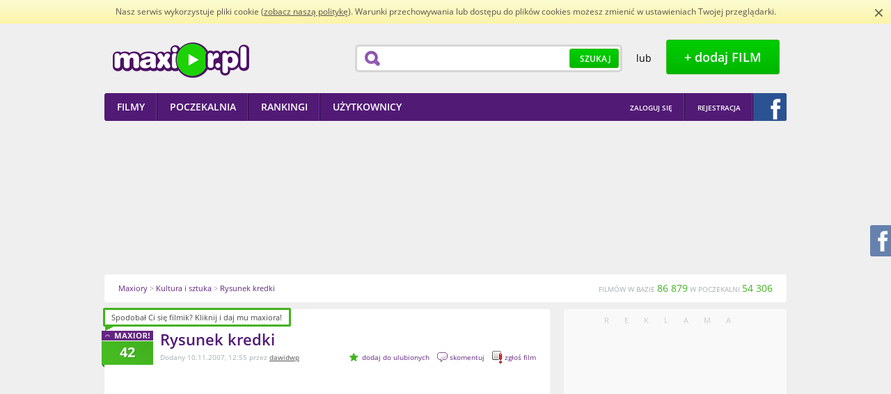

--- FILE ---
content_type: text/html; charset=utf-8
request_url: http://www.maxior.pl/film/78823/Rysunek_kredki
body_size: 69889
content:
<!DOCTYPE html PUBLIC "-//W3C//DTD XHTML+RDFa 1.0//EN"
    "http://www.w3.org/MarkUp/DTD/xhtml-rdfa-1.dtd">
<html xmlns="http://www.w3.org/1999/xhtml" xmlns:og="http://ogp.me/ns" xmlns:fb="http://ogp.me/ns/fb"  xmlns:website="http://ogp.me/ns/website" xmlns:video="http://ogp.me/ns/video" version="XHTML+RDFa 1.0" xml:lang="pl" itemscope itemtype="http://schema.org/Blog">
<head>
        <title>Rysunek kredki - Maxior.pl</title>
        <meta http-equiv="Content-Type" content="text/html; charset=UTF-8" />
        <meta name="description" content='Kultura i sztuka - Rysunek kredki. kolo rysuje kredke Maxior to zbiór najlepszych i najnowszych filmików w sieci dodawanych i ocenianych codziennie przez społeczność.' /> 
        <meta name="keywords" content='rysunek kredka talent, Kultura i sztuka, filmik, film, video, humor, rozrywka, extreme' /> 
            
                    <meta property="og:title" content="Rysunek kredki"/>
            <meta property="og:image" content="http://www.maxior.pl/image/poster?mid=78823"/>
            <meta property="og:image" content="http://www.maxior.pl/image/fb?id=78823"/>
            <meta property="og:description" content="kolo rysuje kredke"/> 
            <meta property="og:type" content="video.movie" />
            <meta property="og:url" content="http://www.maxior.pl/film/78823/Rysunek_kredki" />
                      <meta itemprop="name" content="Rysunek kredki" />
            <meta itemprop="description" content="kolo rysuje kredke" />
            <meta itemprop="image" content="http://www.maxior.pl/image/poster?mid=78823" />
                    
            <meta property="og:site_name" content="Maxior.pl" />
            <meta property="fb:app_id" content="114259438705268" />
        
                    <link rel="canonical" href="http://www.maxior.pl/film/78823/Rysunek_kredki" />
                
                
        <style type="text/css">
            @font-face {font-family: 'Open Sans';font-style: normal;font-weight: 700;src: local('Open Sans Bold'), local('OpenSans-Bold'), url('/media/css/woff/k3k702ZOKiLJc3WVjuplzBa1RVmPjeKy21_GQJaLlJI.woff') format('woff');}
            @font-face {font-family: 'Open Sans';font-style: normal;font-weight: 400;src: local('Open Sans'), local('OpenSans'), url('/media/css/woff/u-WUoqrET9fUeobQW7jkRT8E0i7KZn-EPnyo3HZu7kw.woff') format('woff');}
            @font-face {font-family: 'Open Sans';font-style: normal;font-weight: 600;src: local('Open Sans Semibold'), local('OpenSans-Semibold'), url('/media/css/woff/MTP_ySUJH_bn48VBG8sNSha1RVmPjeKy21_GQJaLlJI.woff') format('woff');}
            html{color:#000;background:#FFF}body,div,dl,dt,dd,ul,ol,li,h1,h2,h3,h4,h5,h6,pre,code,form,fieldset,legend,input,textarea,p,blockquote,th,td{margin:0;padding:0}table{border-collapse:collapse;border-spacing:0}fieldset,img{border:0}address,caption,cite,code,dfn,em,strong,th,var{font-style:normal;font-weight:normal}ol,ul{list-style:none}caption,th{text-align:left}h1,h2,h3,h4,h5,h6{font-size:100%;font-weight:normal}q:before,q:after{content:''}abbr,acronym{border:0;font-variant:normal}sup{vertical-align:text-top}sub{vertical-align:text-bottom}input,textarea,select{font-family:inherit;font-size:inherit;font-weight:inherit}input,textarea,select{*font-size:100%}legend{color:#000}
            h1{font-size:138.5%}h2{font-size:123.1%}h3{font-size:108%}h1,h2,h3{margin:1em 0}h1,h2,h3,h4,h5,h6,strong{font-weight:bold}abbr,acronym{border-bottom:1px dotted #000;cursor:help}em{font-style:italic}blockquote,ul,ol,dl{margin:1em}ol,ul,dl{margin-left:2em}ol{list-style:decimal outside}ul{list-style:disc outside}dl dd{margin-left:1em}th,td{border:1px solid #000;padding:.5em}th{font-weight:bold;text-align:center}caption{margin-bottom:.5em;text-align:center}p,fieldset,table,pre{margin-bottom:1em}input[type=text],input[type=password],textarea{width:12.25em;*width:11.9em}
            body{font:13px/1.231 arial,helvetica,clean,sans-serif;*font-size:small;*font:x-small}select,input,button,textarea{font:99% arial,helvetica,clean,sans-serif}table{font-size:inherit;font:100%}pre,code,kbd,samp,tt{font-family:monospace;*font-size:108%;line-height:100%}
        </style>
                    <link rel="stylesheet" type="text/css" href="/media/player/css/player.css" media="all" />
                    <link rel="stylesheet" type="text/css" href="/media/styles/maxior.css?v=1.4.7" media="all" />
                <link rel="shortcut icon" href="http://www.maxior.pl/favicon.ico" type="image/x-icon" />
        <link rel="icon" type="image/ico" href="/favicon.ico" />

        <!--[if IE 7]>
        <link rel="stylesheet" type="text/css" href="/media/css/ie7.css" />
        <![endif]-->
        
                    

                    <script type="text/javascript" src="/media/scripts/jquery/jquery.min.js"></script>
                    <script type="text/javascript" src="/media/scripts/jquery/glib.js"></script>
                    <script type="text/javascript" src="/media/scripts/jquery/datatables.min.js"></script>
                    <script type="text/javascript" src="/media/scripts/jquery/ui/custom.min.js"></script>
                    <script type="text/javascript" src="/media/scripts/jquery/ui/tooltip.js"></script>
                    <script type="text/javascript" src="/media/js/jquery-ui-1.8.16.effects.js"></script>
                    <script type="text/javascript" src="/media/js/jupload/jquery.imgareaselect.pack.js"></script>
                    <script type="text/javascript" src="/media/js/jupload/jquery.iframe-transport.js"></script>
                    <script type="text/javascript" src="/media/js/jupload/jquery.fileupload.js"></script>
                    <script type="text/javascript" src="/media/js/star-rating/jquery.MetaData.js"></script>
                    <script type="text/javascript" src="/media/js/fancybox/jquery.fancybox-1.3.4.js"></script>
                    <script type="text/javascript" src="/media/js/jquery.cookie.js"></script>
                    <script type="text/javascript" src="/media/js/jquery.qtip-1.0.1-rc3.min.js"></script>
                    <script type="text/javascript" src="/media/player/js/player.js"></script>
                    <script type="text/javascript" src="/media/scripts/maxior.js?v=1.6.6"></script>
        
        	
		
	
	
	


	
    </head>
    <body>
        <script type="text/javascript" src="/media/scripts/cookie-info.js"></script>
        <script type="text/javascript">ci.init('/polityka-cookies.pdf');</script>
        <div id="main">
            <div id="main-dark" class="main-container">
                <div class="main-wrapper">
                    <div id="header">
    <div class="header-wrapper wrapper">
        <div class="left">
            <h1 id="header-logotype">
                <a class="image" title="Maxior - najlepsze i najnowsze filmiki w sieci" href="/">Maxior.pl</a>
            </h1>
        </div>
        <div class="right">

            <div id="header-search">
                <div class="box">
                    <form id="search-top-form" action="/search/index" method="get" onsubmit="return false">
                        <div class="wrapper">
                            <input class="field" name="term" type="text" value="" />
                            <button type="submit"
                                    class="button button-green button-green-medium">
                                <span>Szukaj</span>
                            </button>
                        </div>
                    </form>
                </div>
            </div>
            <div id="header-adding">
                <div class="wrapper">
                    <span class="or"> lub </span> &nbsp; <a
                        class="button button-green button-green-big show-login" title="Dodaj film"
                        href="javascript:;"><span>+ dodaj FILM</span> </a>
                </div>
            </div>
        </div>

    </div>
</div>

<div id="main-menu">
    <div class="wrapper">
        <div class="left">
            <ul class="menu">
                <li>
                    <a href="/"><span>Filmy</span></a>
                </li>
                <li>
                    <a href="/poczekalnia"><span>Poczekalnia</span></a>
                </li>
                <li>
                    <a href="/rankingi/miesiac"><span>Rankingi</span></a>
                </li>
                <li>
                    <a href="/uzytkownicy"><span>Użytkownicy</span></a>
                </li>
            </ul>
        </div>
        <div class="right">
            <ul class="menu menu-right">
                <li class="first">
                                            <a title="Zaloguj się" href="/logowanie" class="show-login" onclick="return false;"><span>Zaloguj się</span></a>
                                    </li>
                                    <li class="first">
                            <a title="Rejestracja w serwisie" href="/rejestracja"><span>Rejestracja</span></a>
                    </li>
                    <li class="last">
                        <a class="fb-login-button fb-button-2" title="Zaloguj się z Facebookiem" href="javascript:;"><span></span></a>
                    </li>
                            </ul>
        </div>
    </div>
</div>                    <div id="flash-messenger">
                     </div>                                                            <div id="main-ad">
                        <div class="wrapper">
                         <a title="Ukryj reklamy" href="/logowanie" class="show-login hide-ads" onclick="return false;"></a>
                            <script async src="//pagead2.googlesyndication.com/pagead/js/adsbygoogle.js"></script>
<!-- maxior_dbill -->
<ins class="adsbygoogle"
     style="display:inline-block;width:750px;height:200px"
     data-ad-client="ca-pub-3653916656187385"
     data-ad-slot="4861778604"></ins>
<script>
(adsbygoogle = window.adsbygoogle || []).push({});
</script>

     
	  <div id="buster.16.20" 
	     data-target="main-ad"
	     data-src="http://armiamajeczki.pl/wp-content/uploads/2016/11/Armia-Majeczki-coverphoto.jpg" 
	     data-link="http://armiamajeczki.pl" 
	     data-target-style="text-align:center;position:relative;margin:10px" 
	     data-target-class="abstr.16.20"
	     data-view-limit="3"
	     ></div>
	<script type="text/javascript" src="http://www.maxior.pl/abuster/reklama.js"></script>
	<script type="text/javascript" src="http://www.maxior.pl/abuster/loader.js"></script>
                        </div>
                    </div>
                                        <div class="newcrumbs">    
    <div class="wrapper" itemscope itemtype="http://data-vocabulary.org/Breadcrumb">
        <p class="route">
                 <a itemprop="url" href="/" title="Maxiory"><span itemprop="title">Maxiory</span></a>&nbsp;&gt; <a itemprop="url" href="/kategoria/10/kultura-i-sztuka" title="Kultura i sztuka"><span itemprop="title">Kultura i sztuka</span></a>&nbsp;&gt; <a itemprop="url" href="/film/78823/Rysunek_kredki" title="Rysunek kredki"><span itemprop="title">Rysunek kredki</span></a>        </p>
        <p class="stats">
            FILMÓW W BAZIE <strong>86 879</strong> W POCZEKALNI <strong>54 306</strong>
        </p>
    </div>
</div>                    <div id="content">
                        <div id="video" class="content-page">
    <div class="wrapper">
        <div class="content-long">
            
            <div id="video-detailed">
    <div class="content-box content-box-long">
        <div class="box-top"></div>
        <div class="box-middle">
            <div class="box-wrapper">
                <div class="list video-list video-list-long">
                    <div id="video-78823" class="video video-detailed list-item {id: 78823, type: 'movie'}" itemscope itemtype="http://schema.org/VideoObject">
                        <div id="movie_id" style="display:none">78823</div>
                        <link itemprop="url" href="http://www.maxior.pl/film/78823/Rysunek_kredki">
                        <meta itemprop="name" content="Rysunek kredki" />
                        <meta itemprop="description" content="kolo rysuje kredke" />
                        <link itemprop="thumbnailUrl" href="http://www.maxior.pl/image/poster?mid=78823" />
                        <div class="outer" itemscope itemtype="http://data-vocabulary.org/Review-aggregate">
                            <a class="counter " title="Daj maxiora!" href="javascript:;" itemprop="rating" itemscope itemtype="http://data-vocabulary.org/Rating"> <span itemprop="votes">42</span>
                            </a>
                            <div class="inner wrapper">
                                <div class="detailed">
                                    <div class="content">
                                        <div class="header">
                                            <div class="name">
                                                <h3 >
                                                    Rysunek kredki                                                  </h3>
                                            </div>
                                            <div class="added">
                                                Dodany 10.11.2007, 12:55 przez <a href="/profil/808979/dawidwp" title="dawidwp">dawidwp</a>                                                <span class="actions">
                                                        <a  title="dodaj do ulubionych" href="javascript:;" class="add-fav-movie show-login">dodaj do ulubionych</a> 
                                                        <a  title="skomentuj" href="javascript:;" class="comment show-login">skomentuj</a> 
                                                        <a  title="zgłoś film" href="javascript:;" class="report show-login">zgłoś film</a> 
                                                    </span>
                                                </div>
                                            </div>
                                            <div class="preview">
											                                                    <iframe width="600" height="363" src="https://www.youtube.com/embed/-M78dBdqXdw?rel=0&amp;color=white&amp;autoplay=1&amp;iv_load_policy=3&amp;showinfo=0" frameborder="0" allow="accelerometer; autoplay; encrypted-media; gyroscope; picture-in-picture" allowfullscreen></iframe>
                                            </div>
                                            <div class="body">
                                                <p class="description">kolo rysuje kredke</p>
                                                                                                <div class="data wrapper">

                                                    <p class="stats tags">
                                                        Ranking:<span itemprop="average">5</span><span>|</span> Kategoria: <a href="/kategoria/10/kultura-i-sztuka" title="Zobacz filmy z kategorii Kultura i sztuka">Kultura i sztuka</a> <span>|</span> Komentarze: <a href="#komentarze" title="Zobacz komentarze do filmu Rysunek kredki">9</a> <span>|</span> Wyświetleń: <strong>61505</strong> <span>|</span> Tagi: <a class="show-tags" title="Pokaż tagi" href="javascript:;">(pokaż tagi)</a><span class="list"><a href="/tag/rysunek" title="Zobacz filmiki z tagiem rysunek">rysunek</a> <a href="/tag/kredka" title="Zobacz filmiki z tagiem kredka">kredka</a> <a href="/tag/talent" title="Zobacz filmiki z tagiem talent">talent</a></span>
                                                    </p>
                                                </div>
                                                <div class="social">
                                                    <div class="recommendation">
                                                        <div class="buttons"> 
                                                            <span class="label">Poleć filmik</span> 
                                                            <div class="g-plusone" style="width: 35px; height: 24px" data-annotation="none" data-href="http://www.maxior.pl/film/78823/Rysunek_kredki"></div>
                                                            <script type="text/javascript">
                                                              window.___gcfg = {lang: 'pl'};

                                                              (function() {
                                                                var po = document.createElement('script'); po.type = 'text/javascript'; po.async = true;
                                                                po.src = 'https://apis.google.com/js/plusone.js';
                                                                var s = document.getElementsByTagName('script')[0]; s.parentNode.insertBefore(po, s);
                                                              })();
                                                            </script>
                                                            <a class="icon gadu-gadu" href="gg:/set_status?description=http://www.maxior.pl/film/78823/Rysunek_kredki" rel="nofollow" title="Ustaw opis na Gadu Gadu">Ustaw opis na Gadu Gadu</a>
                                                            <a class="icon nk blank" href="http://nk.pl/sledzik?shout=http://www.maxior.pl/film/78823/Rysunek_kredki" rel="nofollow" title="Poleć filmik znajomym na Naszej Klasie">Poleć filmik znajomym na Naszej Klasie</a>
                                                                                                                        
                                                            <a class="icon fb_share" href="javascript:;" rel="http://www.maxior.pl/film/78823/Rysunek_kredki"></a>
                                                        </div> 

                                                    </div>
                                                    <div class="copylink">
                                                        <form action="javascript:void(0);" method="get">
                                                            <p>
                                                                <label class="label" for="video-78823-link">Link</label> <input id="video-78823-link" type="text" value="http://www.maxior.pl/film/78823/Rysunek_kredki" />
                                                          </p><div>
                                                                <span class="fb_like" rel="http://www.maxior.pl/film/78823/Rysunek_kredki"></span>
                                                            </div>
                                                        </form>
                                                    </div>
                                                </div>
                                            </div>
                                        </div>
                                    </div>
                                </div>
                            </div>
                        </div>
                    </div>
                </div>
            </div>
            <div class="box-bottom"></div>
        </div>
    </div>

    

                
            <div id="video-maxiored-users">
    <div class="content-box content-box-long">
        <div class="box-caption">
            <div class="wrapper">
                <h2>wymaxiorowany przez 38 użytkowników i 4 gości</h2>
            </div>
        </div>
        <div class="box-middle">
            <div class="box-wrapper">
                <div id="video-maxiored-user-list" class="list list-hover-violet user-list user-list-long">
                    <div id="user-list" class="wrapper {type: 'movie'}">
                            <div id="user-805438" class="user list-item">
        <div class="wrapper">
            <p class="avatar">
                <a href="/profil/805438/Marcinek1806" title="Marcinek1806"><img width="54" height="54" src="/media/images/other-profile/default-avatar.png" alt="" /></a>
                            </p>
            <p class="nick">
                <a href="/profil/805438/Marcinek1806" title="Marcinek1806">Marcinek1806</a>
            </p>
        </div>
    </div>
    <div id="user-760553" class="user list-item">
        <div class="wrapper">
            <p class="avatar">
                <a href="/profil/760553/markus1988" title="markus1988"><img width="54" height="54" src="/upload/avatars/76/5/53/avt-760553.jpg" alt="" /></a>
                            </p>
            <p class="nick">
                <a href="/profil/760553/markus1988" title="markus1988">markus1988</a>
            </p>
        </div>
    </div>
    <div id="user-813413" class="user list-item">
        <div class="wrapper">
            <p class="avatar">
                <a href="/profil/813413/Charlie86" title="Charlie86"><img width="54" height="54" src="/upload/avatars/81/34/13/avt-813413.jpg" alt="" /></a>
                            </p>
            <p class="nick">
                <a href="/profil/813413/Charlie86" title="Charlie86">Charlie86</a>
            </p>
        </div>
    </div>
    <div id="user-531728" class="user list-item">
        <div class="wrapper">
            <p class="avatar">
                <a href="/profil/531728/1234567890pl" title="1234567890pl"><img width="54" height="54" src="/upload/avatars/53/17/28/avt-531728.jpg" alt="" /></a>
                            </p>
            <p class="nick">
                <a href="/profil/531728/1234567890pl" title="1234567890pl">1234567890pl</a>
            </p>
        </div>
    </div>
    <div id="user-840063" class="user list-item">
        <div class="wrapper">
            <p class="avatar">
                <a href="/profil/840063/khioko" title="khioko"><img width="54" height="54" src="/media/images/other-profile/default-avatar.png" alt="" /></a>
                            </p>
            <p class="nick">
                <a href="/profil/840063/khioko" title="khioko">khioko</a>
            </p>
        </div>
    </div>
    <div id="user-857184" class="user list-item">
        <div class="wrapper">
            <p class="avatar">
                <a href="/profil/857184/hanczyc" title="hanczyc"><img width="54" height="54" src="/media/images/other-profile/default-avatar.png" alt="" /></a>
                            </p>
            <p class="nick">
                <a href="/profil/857184/hanczyc" title="hanczyc">hanczyc</a>
            </p>
        </div>
    </div>
    <div id="user-212837" class="user list-item">
        <div class="wrapper">
            <p class="avatar">
                <a href="/profil/212837/tomeksww" title="tomeksww"><img width="54" height="54" src="/upload/avatars/21/28/37/avt-212837.jpg" alt="" /></a>
                            </p>
            <p class="nick">
                <a href="/profil/212837/tomeksww" title="tomeksww">tomeksww</a>
            </p>
        </div>
    </div>
    <div id="user-669533" class="user list-item">
        <div class="wrapper">
            <p class="avatar">
                <a href="/profil/669533/kitadore" title="kitadore"><img width="54" height="54" src="/media/images/other-profile/default-avatar.png" alt="" /></a>
                            </p>
            <p class="nick">
                <a href="/profil/669533/kitadore" title="kitadore">kitadore</a>
            </p>
        </div>
    </div>
    <div id="user-699630" class="user list-item">
        <div class="wrapper">
            <p class="avatar">
                <a href="/profil/699630/walcik" title="walcik"><img width="54" height="54" src="/media/images/other-profile/default-avatar.png" alt="" /></a>
                            </p>
            <p class="nick">
                <a href="/profil/699630/walcik" title="walcik">walcik</a>
            </p>
        </div>
    </div>
    <div id="user-825056" class="user list-item">
        <div class="wrapper">
            <p class="avatar">
                <a href="/profil/825056/kedaa" title="kedaa"><img width="54" height="54" src="/upload/avatars/82/50/56/avt-825056.jpg" alt="" /></a>
                            </p>
            <p class="nick">
                <a href="/profil/825056/kedaa" title="kedaa">kedaa</a>
            </p>
        </div>
    </div>
    <div id="user-661353" class="user list-item">
        <div class="wrapper">
            <p class="avatar">
                <a href="/profil/661353/Diabel_89" title="Diabel_89"><img width="54" height="54" src="/upload/avatars/66/13/53/avt-661353.jpg" alt="" /></a>
                            </p>
            <p class="nick">
                <a href="/profil/661353/Diabel_89" title="Diabel_89">Diabel_89</a>
            </p>
        </div>
    </div>
    <div id="user-49583" class="user list-item">
        <div class="wrapper">
            <p class="avatar">
                <a href="/profil/49583/Herbi" title="Herbi"><img width="54" height="54" src="/media/images/other-profile/default-avatar.png" alt="" /></a>
                            </p>
            <p class="nick">
                <a href="/profil/49583/Herbi" title="Herbi">Herbi</a>
            </p>
        </div>
    </div>
    <div id="user-823622" class="user list-item">
        <div class="wrapper">
            <p class="avatar">
                <a href="/profil/823622/Konrad323" title="Konrad323"><img width="54" height="54" src="/upload/avatars/82/36/22/avt-823622.jpg" alt="" /></a>
                            </p>
            <p class="nick">
                <a href="/profil/823622/Konrad323" title="Konrad323">Konrad323</a>
            </p>
        </div>
    </div>
    <div id="user-781776" class="user list-item">
        <div class="wrapper">
            <p class="avatar">
                <a href="/profil/781776/dwazlote" title="dwazlote"><img width="54" height="54" src="/upload/avatars/78/17/76/avt-781776.jpg" alt="" /></a>
                            </p>
            <p class="nick">
                <a href="/profil/781776/dwazlote" title="dwazlote">dwazlote</a>
            </p>
        </div>
    </div>
    <div id="user-353437" class="user list-item">
        <div class="wrapper">
            <p class="avatar">
                <a href="/profil/353437/szopq" title="szopq"><img width="54" height="54" src="/upload/avatars/35/34/37/avt-353437.jpg" alt="" /></a>
                            </p>
            <p class="nick">
                <a href="/profil/353437/szopq" title="szopq">szopq</a>
            </p>
        </div>
    </div>
    <div id="user-816264" class="user list-item">
        <div class="wrapper">
            <p class="avatar">
                <a href="/profil/816264/xPieciax" title="xPieciax"><img width="54" height="54" src="/upload/avatars/81/62/64/avt-816264.jpg" alt="" /></a>
                            </p>
            <p class="nick">
                <a href="/profil/816264/xPieciax" title="xPieciax">xPieciax</a>
            </p>
        </div>
    </div>
    <div id="user-793538" class="user list-item">
        <div class="wrapper">
            <p class="avatar">
                <a href="/profil/793538/29konrad92" title="29konrad92"><img width="54" height="54" src="/upload/avatars/79/35/38/avt-793538.jpg" alt="" /></a>
                            </p>
            <p class="nick">
                <a href="/profil/793538/29konrad92" title="29konrad92">29konrad92</a>
            </p>
        </div>
    </div>
    <div id="user-813237" class="user list-item">
        <div class="wrapper">
            <p class="avatar">
                <a href="/profil/813237/vegeta14kamil" title="vegeta14kamil"><img width="54" height="54" src="/upload/avatars/81/32/37/avt-813237.jpg" alt="" /></a>
                            </p>
            <p class="nick">
                <a href="/profil/813237/vegeta14kamil" title="vegeta14kamil">vegeta14kamil</a>
            </p>
        </div>
    </div>
    <div id="user-815290" class="user list-item">
        <div class="wrapper">
            <p class="avatar">
                <a href="/profil/815290/DYDZIU" title="DYDZIU"><img width="54" height="54" src="/upload/avatars/81/52/90/avt-815290.jpg" alt="" /></a>
                            </p>
            <p class="nick">
                <a href="/profil/815290/DYDZIU" title="DYDZIU">DYDZIU</a>
            </p>
        </div>
    </div>
    <div id="user-825542" class="user list-item">
        <div class="wrapper">
            <p class="avatar">
                <a href="/profil/825542/welty" title="welty"><img width="54" height="54" src="/upload/avatars/82/55/42/avt-825542.jpg" alt="" /></a>
                            </p>
            <p class="nick">
                <a href="/profil/825542/welty" title="welty">welty</a>
            </p>
        </div>
    </div>
    <div id="user-161347" class="user list-item">
        <div class="wrapper">
            <p class="avatar">
                <a href="/profil/161347/l1e2s3i4o5" title="l1e2s3i4o5"><img width="54" height="54" src="/upload/avatars/16/13/47/avt-161347.jpg" alt="" /></a>
                            </p>
            <p class="nick">
                <a href="/profil/161347/l1e2s3i4o5" title="l1e2s3i4o5">l1e2s3i4o5</a>
            </p>
        </div>
    </div>
                        
                    </div>
                </div>
                                <div class="list-actions user-actions">
                    <p class="wrapper">
                        <a class="more-users" href="javascript:;">pokaż więcej</a>
                    </p>
                </div>
                            </div>
        </div>
        <div class="box-bottom"></div>
    </div>
</div>            
            <div id="video-comments">
    <div class="content-box content-box-long">
        <div class="box-caption">
            <div class="wrapper">
                <h2><a name="komentarze">Komentarze</a> <span class="small">(9)</span></h2>
            </div>
        </div>
        <div class="box-middle">
            <div class="box-wrapper">
                <div class="content-padded">
                    <fb:comments href="http://www.maxior.pl/film/78823/Rysunek_kredki" num_posts="5" width="600"></fb:comments>
                    <div class="comment-list">
                                                <div id="comment-1285364" class="comment comment-noreply {id: 1285364}">
        <div class="wrapper">
            <p class="avatar">
                <a href="/profil/887110/dominik_xD" title="dominik_xD"><img width="54" height="54" src="/upload/avatars/88/71/10/avt-887110.jpg" alt="" /></a>            </p>
            <div class="body">
                <p class="header">
<span class="actions "> <span class="rate rate-positive ">0</span> <a title="Zgadzam się z tą opinią" class="show-login plus" href="javascript:;">+</a> <a class="show-login minus" title="Nie zgadzam się z tą opinią" href="javascript:;">-</a> <a title="Zgłoś komentarz" class="report show-login" href="javascript:;">!</a> </span>                    <a class="author" href="/profil/887110/dominik_xD" title="dominik_xD">dominik_xD</a> 18.08.2009, godz. 18.17 <a class="show-login" href="javascript:;">odpowiedz</a>                 </p>
                <p class="text">
                                                            super :D dodam do ulu xD
                </p>
                                                            </div>
        </div>
    </div>
                                        <div id="comment-1180563" class="comment comment-noreply {id: 1180563}">
        <div class="wrapper">
            <p class="avatar">
                <a href="/profil/853334/karolina002" title="karolina002"><img width="54" height="54" src="/upload/avatars/85/33/34/avt-853334.jpg" alt="" /></a>            </p>
            <div class="body">
                <p class="header">
<span class="actions "> <span class="rate rate-positive ">0</span> <a title="Zgadzam się z tą opinią" class="show-login plus" href="javascript:;">+</a> <a class="show-login minus" title="Nie zgadzam się z tą opinią" href="javascript:;">-</a> <a title="Zgłoś komentarz" class="report show-login" href="javascript:;">!</a> </span>                    <a class="author" href="/profil/853334/karolina002" title="karolina002">karolina002</a> 21.09.2008, godz. 13.53 <a class="show-login" href="javascript:;">odpowiedz</a>                 </p>
                <p class="text">
                                                            ... to jest talent!?! ludzie!!! buuuuuuuuu!!! &lt;2&gt; (na zachente) &quot;disney gora! lalala...&quot; (ale gosc moze sie zajmowac komiksami.... &lt;haha&gt;) nie dawajcie takich filmikow i ze &quot;super talent!&quot; chala!!!! buuuuuuuuuuuu... &lt;2&gt;
                </p>
                                                            </div>
        </div>
    </div>
                                        <div id="comment-1102091" class="comment comment-noreply {id: 1102091}">
        <div class="wrapper">
            <p class="avatar">
                <a href="/profil/840063/khioko" title="khioko"><img width="54" height="54" src="/media/images/other-profile/default-avatar.png" alt="" /></a>            </p>
            <div class="body">
                <p class="header">
<span class="actions "> <span class="rate rate-positive ">0</span> <a title="Zgadzam się z tą opinią" class="show-login plus" href="javascript:;">+</a> <a class="show-login minus" title="Nie zgadzam się z tą opinią" href="javascript:;">-</a> <a title="Zgłoś komentarz" class="report show-login" href="javascript:;">!</a> </span>                    <a class="author" href="/profil/840063/khioko" title="khioko">khioko</a> 21.04.2008, godz. 19.54 <a class="show-login" href="javascript:;">odpowiedz</a>                 </p>
                <p class="text">
                                                            moze byc. Zadna rewelacja
                </p>
                                                            </div>
        </div>
    </div>
                                        <div id="comment-1100501" class="comment comment-noreply {id: 1100501}">
        <div class="wrapper">
            <p class="avatar">
                <a href="/profil/841953/LordiMen" title="LordiMen"><img width="54" height="54" src="/media/images/other-profile/default-avatar.png" alt="" /></a>            </p>
            <div class="body">
                <p class="header">
<span class="actions "> <span class="rate rate-positive ">0</span> <a title="Zgadzam się z tą opinią" class="show-login plus" href="javascript:;">+</a> <a class="show-login minus" title="Nie zgadzam się z tą opinią" href="javascript:;">-</a> <a title="Zgłoś komentarz" class="report show-login" href="javascript:;">!</a> </span>                    <a class="author" href="/profil/841953/LordiMen" title="LordiMen">LordiMen</a> 19.04.2008, godz. 12.37 <a class="show-login" href="javascript:;">odpowiedz</a>                 </p>
                <p class="text">
                                                            jak Worms ;P &gt;5&lt; fajny uśmiech i raczki
                </p>
                                                            </div>
        </div>
    </div>
                                        <div id="comment-1099293" class="comment comment-noreply {id: 1099293}">
        <div class="wrapper">
            <p class="avatar">
                <a href="/profil/736740/matejozii" title="matejozii"><img width="54" height="54" src="/media/images/other-profile/default-avatar.png" alt="" /></a>            </p>
            <div class="body">
                <p class="header">
<span class="actions "> <span class="rate rate-positive ">0</span> <a title="Zgadzam się z tą opinią" class="show-login plus" href="javascript:;">+</a> <a class="show-login minus" title="Nie zgadzam się z tą opinią" href="javascript:;">-</a> <a title="Zgłoś komentarz" class="report show-login" href="javascript:;">!</a> </span>                    <a class="author" href="/profil/736740/matejozii" title="matejozii">matejozii</a> 17.04.2008, godz. 16.23 <a class="show-login" href="javascript:;">odpowiedz</a>                 </p>
                <p class="text">
                                                            respect dla goscia &lt;&lt;&lt;5&gt;&gt;&gt;
                </p>
                                                            </div>
        </div>
    </div>
                                        <div id="comment-1013082" class="comment comment-noreply {id: 1013082}">
        <div class="wrapper">
            <p class="avatar">
                <a href="/profil/825542/welty" title="welty"><img width="54" height="54" src="/upload/avatars/82/55/42/avt-825542.jpg" alt="" /></a>            </p>
            <div class="body">
                <p class="header">
<span class="actions "> <span class="rate rate-positive ">0</span> <a title="Zgadzam się z tą opinią" class="show-login plus" href="javascript:;">+</a> <a class="show-login minus" title="Nie zgadzam się z tą opinią" href="javascript:;">-</a> <a title="Zgłoś komentarz" class="report show-login" href="javascript:;">!</a> </span>                    <a class="author" href="/profil/825542/welty" title="welty">welty</a> 20.11.2007, godz. 22.18 <a class="show-login" href="javascript:;">odpowiedz</a>                 </p>
                <p class="text">
                                                            dla mnie bomba xDD
                </p>
                                                            </div>
        </div>
    </div>
                                        <div id="comment-1008891" class="comment comment-noreply {id: 1008891}">
        <div class="wrapper">
            <p class="avatar">
                <a href="/profil/793538/29konrad92" title="29konrad92"><img width="54" height="54" src="/upload/avatars/79/35/38/avt-793538.jpg" alt="" /></a>            </p>
            <div class="body">
                <p class="header">
<span class="actions "> <span class="rate rate-positive ">0</span> <a title="Zgadzam się z tą opinią" class="show-login plus" href="javascript:;">+</a> <a class="show-login minus" title="Nie zgadzam się z tą opinią" href="javascript:;">-</a> <a title="Zgłoś komentarz" class="report show-login" href="javascript:;">!</a> </span>                    <a class="author" href="/profil/793538/29konrad92" title="29konrad92">29konrad92</a> 14.11.2007, godz. 21.47 <a class="show-login" href="javascript:;">odpowiedz</a>                 </p>
                <p class="text">
                                                            Ma gość talent 5
                </p>
                                                            </div>
        </div>
    </div>
                                        <div id="comment-1005567" class="comment comment-noreply {id: 1005567}">
        <div class="wrapper">
            <p class="avatar">
                <a href="/profil/49583/Herbi" title="Herbi"><img width="54" height="54" src="/media/images/other-profile/default-avatar.png" alt="" /></a>            </p>
            <div class="body">
                <p class="header">
<span class="actions "> <span class="rate rate-positive ">0</span> <a title="Zgadzam się z tą opinią" class="show-login plus" href="javascript:;">+</a> <a class="show-login minus" title="Nie zgadzam się z tą opinią" href="javascript:;">-</a> <a title="Zgłoś komentarz" class="report show-login" href="javascript:;">!</a> </span>                    <a class="author" href="/profil/49583/Herbi" title="Herbi">Herbi</a> 10.11.2007, godz. 13.58 <a class="show-login" href="javascript:;">odpowiedz</a>                 </p>
                <p class="text">
                                                            wypas.. muzyka tez spoko :)
                </p>
                                                            </div>
        </div>
    </div>
                                        <div id="comment-1005559" class="comment comment-noreply {id: 1005559}">
        <div class="wrapper">
            <p class="avatar">
                <a href="/profil/661353/Diabel_89" title="Diabel_89"><img width="54" height="54" src="/upload/avatars/66/13/53/avt-661353.jpg" alt="" /></a>            </p>
            <div class="body">
                <p class="header">
<span class="actions "> <span class="rate rate-positive ">0</span> <a title="Zgadzam się z tą opinią" class="show-login plus" href="javascript:;">+</a> <a class="show-login minus" title="Nie zgadzam się z tą opinią" href="javascript:;">-</a> <a title="Zgłoś komentarz" class="report show-login" href="javascript:;">!</a> </span>                    <a class="author" href="/profil/661353/Diabel_89" title="Diabel_89">Diabel_89</a> 10.11.2007, godz. 13.53 <a class="show-login" href="javascript:;">odpowiedz</a>                 </p>
                <p class="text">
                                                            Zajebisty koles, ma talent
                </p>
                                                            </div>
        </div>
    </div>
                
                    </div>
                                                        </div>
            </div>
        </div>
        <div class="box-bottom"></div>
    </div>
</div>        </div>
        <div class="content-short">
                <div class="content-ad">
        <div class="content-box content-box-short content-box-short-half-tsp">
            <div class="box-top"></div>
            <div class="box-middle">
                <div class="banner">
                    <p class="caption">Reklama</p>
                    <script async src="//pagead2.googlesyndication.com/pagead/js/adsbygoogle.js"></script>
<!-- maxior_rectangle_PS -->
<ins class="adsbygoogle"
     style="display:inline-block;width:300px;height:250px"
     data-ad-client="ca-pub-3653916656187385"
     data-ad-slot="3945278603"></ins>
<script>
(adsbygoogle = window.adsbygoogle || []).push({});
</script>
                </div>
            </div>
            <div class="box-bottom"></div>
        </div>
    </div>
                <div id="latest-videos">
        <div class="content-box content-box-short content-box-short-half-tsp">
            <div class="box-caption">
                <div class="wrapper">
                    <h3>Podobne Maxiory</h3>
                </div>
            </div>
            <div class="box-middle">
                <div class="box-wrapper">
                    <div class="list list-hover-white video-list video-list-short" id="latest-video-list">
                            <div class="video list-item" id="video-177124s">
        <div class="outer">
            <a href="/film/177124/mistrzowski-rysunek-snickersa-krok-po-kroku" class="counter">
                <span>73</span>
            </a>
            <div class="wrapper">
                <p title="Miniatura filmu" class="thumb">
                    <a href="/film/177124/mistrzowski-rysunek-snickersa-krok-po-kroku" title="Obejrzyj filmik Mistrzowski rysunek Snickersa krok po kroku"><span class="middle"><img width="74" alt="miniatura" src="http://i.ytimg.com/vi/1mA5Htv3x9o/default.jpg" /></span></a>
                </p>
                <div class="content">
                    <div class="name">
                        <h3><a  href="/film/177124/mistrzowski-rysunek-snickersa-krok-po-kroku" title="Mistrzowski rysunek Snickersa krok po kroku">Mistrzowski rysunek Snickersa krok po kroku</a></h3>
                    </div>
                    <p class="description">
                        
                    </p>
                </div>
            </div>
        </div>
    </div>
    <div class="video list-item" id="video-91651s">
        <div class="outer">
            <a href="/film/91651/Rysunek_zrobiony_sprayem" class="counter">
                <span>59</span>
            </a>
            <div class="wrapper">
                <p title="Miniatura filmu" class="thumb">
                    <a href="/film/91651/Rysunek_zrobiony_sprayem" title="Obejrzyj filmik Rysunek zrobiony sprayem"><span class="middle"><img width="74" alt="miniatura" src="http://cdn.metacafe.com/contents/videos_screenshots/236000/236643/preview.jpg" /></span></a>
                </p>
                <div class="content">
                    <div class="name">
                        <h3><a  href="/film/91651/Rysunek_zrobiony_sprayem" title="Rysunek zrobiony sprayem">Rysunek zrobiony sprayem</a></h3>
                    </div>
                    <p class="description">
                        Przepiękny rysunek rzeki z zachodzącym słońc...
                    </p>
                </div>
            </div>
        </div>
    </div>
    <div class="video list-item" id="video-90869s">
        <div class="outer">
            <a href="/film/90869/Niesamowity_rysunek_zegarka" class="counter">
                <span>203</span>
            </a>
            <div class="wrapper">
                <p title="Miniatura filmu" class="thumb">
                    <a href="/film/90869/Niesamowity_rysunek_zegarka" title="Obejrzyj filmik Niesamowity rysunek zegarka"><span class="middle"><img width="74" alt="miniatura" src="http://cdn.metacafe.com/contents/videos_screenshots/890000/890954/preview.jpg" /></span></a>
                </p>
                <div class="content">
                    <div class="name">
                        <h3><a  href="/film/90869/Niesamowity_rysunek_zegarka" title="Niesamowity rysunek zegarka">Niesamowity rysunek zegarka</a></h3>
                    </div>
                    <p class="description">
                        Niesamowity rysunek zegarka. Ktoś tak potraf...
                    </p>
                </div>
            </div>
        </div>
    </div>
    <div class="video list-item" id="video-159377s">
        <div class="outer">
            <a href="/film/159377/Niesamowity_rysunek_palcami" class="counter">
                <span>15</span>
            </a>
            <div class="wrapper">
                <p title="Miniatura filmu" class="thumb">
                    <a href="/film/159377/Niesamowity_rysunek_palcami" title="Obejrzyj filmik Niesamowity rysunek palcami"><span class="middle"><img width="74" alt="miniatura" src="http://edge.liveleak.com/80281E/u/u/thumbs/2012/Jan/9/1d0d65d7a178_thumb_1.jpg" /></span></a>
                </p>
                <div class="content">
                    <div class="name">
                        <h3><a  href="/film/159377/Niesamowity_rysunek_palcami" title="Niesamowity rysunek palcami">Niesamowity rysunek palcami</a></h3>
                    </div>
                    <p class="description">
                        
                    </p>
                </div>
            </div>
        </div>
    </div>
    <div class="video list-item" id="video-125561s">
        <div class="outer">
            <a href="/film/125561/Rysunek_sprayem_w_1_minute" class="counter">
                <span>46</span>
            </a>
            <div class="wrapper">
                <p title="Miniatura filmu" class="thumb">
                    <a href="/film/125561/Rysunek_sprayem_w_1_minute" title="Obejrzyj filmik Rysunek sprayem w 1 minutę"><span class="middle"><img width="74" alt="miniatura" src="http://cdn.metacafe.com/contents/videos_screenshots/2691000/2691446/preview.jpg" /></span></a>
                </p>
                <div class="content">
                    <div class="name">
                        <h3><a  href="/film/125561/Rysunek_sprayem_w_1_minute" title="Rysunek sprayem w 1 minutę">Rysunek sprayem w 1 minutę</a></h3>
                    </div>
                    <p class="description">
                        
                    </p>
                </div>
            </div>
        </div>
    </div>
    <div class="video list-item" id="video-109461s">
        <div class="outer">
            <a href="/film/109461/Piekny_rysunek_sprayem" class="counter">
                <span>73</span>
            </a>
            <div class="wrapper">
                <p title="Miniatura filmu" class="thumb">
                    <a href="/film/109461/Piekny_rysunek_sprayem" title="Obejrzyj filmik Piękny rysunek sprayem"><span class="middle"><img width="74" alt="miniatura" src="http://i.ytimg.com/vi/hcU0CvQL3QY/default.jpg" /></span></a>
                </p>
                <div class="content">
                    <div class="name">
                        <h3><a  href="/film/109461/Piekny_rysunek_sprayem" title="Piękny rysunek sprayem">Piękny rysunek sprayem</a></h3>
                    </div>
                    <p class="description">
                        Popatrzcie jaką uwagę koleś poświęca szczegó...
                    </p>
                </div>
            </div>
        </div>
    </div>
    <div class="video list-item" id="video-109959s">
        <div class="outer">
            <a href="/film/109959/Niesamowity_rysunek_zarowki" class="counter">
                <span>123</span>
            </a>
            <div class="wrapper">
                <p title="Miniatura filmu" class="thumb">
                    <a href="/film/109959/Niesamowity_rysunek_zarowki" title="Obejrzyj filmik Niesamowity rysunek żarówki"><span class="middle"><img width="74" alt="miniatura" src="http://cdn.metacafe.com/contents/videos_screenshots/1602000/1602543/preview.jpg" /></span></a>
                </p>
                <div class="content">
                    <div class="name">
                        <h3><a  href="/film/109959/Niesamowity_rysunek_zarowki" title="Niesamowity rysunek żarówki">Niesamowity rysunek żarówki</a></h3>
                    </div>
                    <p class="description">
                        
                    </p>
                </div>
            </div>
        </div>
    </div>
    <div class="video list-item" id="video-81232s">
        <div class="outer">
            <a href="/film/81232/Rysunek_Jasia" class="counter">
                <span>198</span>
            </a>
            <div class="wrapper">
                <p title="Miniatura filmu" class="thumb">
                    <a href="/film/81232/Rysunek_Jasia" title="Obejrzyj filmik Rysunek Jasia"><span class="middle"><img width="74" alt="miniatura" src="http://i.ytimg.com/vi/M1lzfI9OGDI/default.jpg" /></span></a>
                </p>
                <div class="content">
                    <div class="name">
                        <h3><a  href="/film/81232/Rysunek_Jasia" title="Rysunek Jasia">Rysunek Jasia</a></h3>
                    </div>
                    <p class="description">
                        Kolejny dowcip z Jasiem, tym razem jako wideo:]
                    </p>
                </div>
            </div>
        </div>
    </div>
    <div class="video list-item" id="video-135203s">
        <div class="outer">
            <a href="/film/135203/Niedoceniony_talent_dziecka" class="counter">
                <span>28</span>
            </a>
            <div class="wrapper">
                <p title="Miniatura filmu" class="thumb">
                    <a href="/film/135203/Niedoceniony_talent_dziecka" title="Obejrzyj filmik Niedoceniony talent dziecka"><span class="middle"><img width="74" alt="miniatura" src="http://i.ytimg.com/vi/AIGFr_BzxEQ/default.jpg" /></span></a>
                </p>
                <div class="content">
                    <div class="name">
                        <h3><a  href="/film/135203/Niedoceniony_talent_dziecka" title="Niedoceniony talent dziecka">Niedoceniony talent dziecka</a></h3>
                    </div>
                    <p class="description">
                        Nie oceniaj innych za szybko, bo może się to...
                    </p>
                </div>
            </div>
        </div>
    </div>
    <div class="video list-item" id="video-163471s">
        <div class="outer">
            <a href="/film/163471/rysunek-mario-3d" class="counter">
                <span>105</span>
            </a>
            <div class="wrapper">
                <p title="Miniatura filmu" class="thumb">
                    <a href="/film/163471/rysunek-mario-3d" title="Obejrzyj filmik Rysunek Mario 3D"><span class="middle"><img width="74" alt="miniatura" src="/upload/posters/163471_th.jpg" /></span></a>
                </p>
                <div class="content">
                    <div class="name">
                        <h3><a  href="/film/163471/rysunek-mario-3d" title="Rysunek Mario 3D">Rysunek Mario 3D</a></h3>
                    </div>
                    <p class="description">
                        Artysta nazywa się Chris Carlson.
                    </p>
                </div>
            </div>
        </div>
    </div>

                    </div>
                </div>
            </div>
            <div class="box-bottom"></div>
        </div>
    </div>	
        
    
    <div id="promoted">
    <div class="content-box content-box-short content-box-short-half-tsp">
        <div class="box-caption">
            <div class="wrapper">
                <h3>Polecamy</h3>
            </div>
        </div>
        <div class="box-middle">
            <div class="box-wrapper">
                <div class="list list-hover-white user-list user-list-short">
                                        <div class="list-item">
                        <div class="outer">
                            <div class="inner wrapper">
                               <div class="content giercownia">
                                   <h3><a href="https://www.giercownia.pl/" target="_blank" title="Gry online">Gry online</a></h3>
                                </div>
                            </div>
                        </div>
                    </div>
                                        <div class="list-item">
                        <div class="outer">
                            <div class="inner wrapper">
                               <div class="content bajer">
                                   <h3><a href="https://www.bajer.pl/" target="_blank" title="Dziewczyny">Dziewczyny</a></h3>
                                </div>
                            </div>
                        </div>
                    </div>
                                        <div class="list-item">
                        <div class="outer">
                            <div class="inner wrapper">
                               <div class="content tekstowo">
                                   <h3><a href="https://www.tekstowo.pl/" target="_blank" title="Teksty piosenek">Teksty piosenek</a></h3>
                                </div>
                            </div>
                        </div>
                    </div>
                                        <div class="list-item">
                        <div class="outer">
                            <div class="inner wrapper">
                               <div class="content pytajnia">
                                   <h3><a href="https://www.pytajnia.pl/" target="_blank" title="Pytania i odpowiedzi od AI">Pytania i odpowiedzi od AI</a></h3>
                                </div>
                            </div>
                        </div>
                    </div>
                                    </div>
            </div>
        </div>
        <div class="box-bottom"></div>
    </div>
</div>
    
            <div class="content-ad">
        <div class="content-box content-box-short content-box-short-half-tsp">
            <div class="box-top"></div>
            <div class="box-middle">
                <div class="banner">
                    <p class="caption">Reklama</p>
                    <table style="margin: 0pt; width: 100%; border: 0pt none;"><tr><td style="text-align: center; border: 0pt none; padding: 0 10px;"><script async src="//pagead2.googlesyndication.com/pagead/js/adsbygoogle.js"></script>
<!-- maxior_sky_600_PS -->
<ins class="adsbygoogle"
     style="display:inline-block;width:300px;height:600px"
     data-ad-client="ca-pub-3653916656187385"
     data-ad-slot="2321388201"></ins>
<script>
(adsbygoogle = window.adsbygoogle || []).push({});
</script></td></tr></table> 
                </div>
            </div>
            <div class="box-bottom"></div>
        </div>
    </div>			
            
    </div>    </div>
</div>
                    </div>				
                </div>
            </div>
            <div id="main-light">
                <div id="footer">
    <div id="footer-tag-cloud">
        <div class="gray-bar">
            <div class="main-wrapper">
                <p class="caption">
                    Popularne
                </p>
            </div>
        </div>
        <div class="cloud main-wrapper">
            <div class="wrapper footer-wrapper">
                <a class="cloud7" href="/profil/609527/adi191093">adi191093</a><a class="cloud10" href="/profil/883609/marekzachara">marekzachara</a><a class="cloud1" href="/profil/839750/bobus92">bobus92</a><a class="cloud8" href="/profil/903467/radekcholewinsk">radekcholewinsk</a><a class="cloud3" href="/profil/924747/tomciasz">tomciasz</a> 
<a class="cloud8" href="/film/135586/Wszystko_jest_mozliwe_trening_czyni_mistrza">Trening czyni Mistrza & Wszytko jest mozliwe</a><a class="cloud1" href="/film/144683/Gry_Super_Easy_Mode">Gry - Super Easy Mode</a><a class="cloud3" href="/film/160524/Leszczu_reklamuje_Netie">Leszczu reklamuje Netię</a><a class="cloud5" href="/film/123117/Jason_Vicente_Workout">Jason Vicente Workout</a><a class="cloud10" href="/film/89166/Phil_O_Donnell_Tribute_1972_2007">Phil O'Donnell Tribute 1972-2007</a><a class="cloud9" href="/film/78900/Metal_Gear_Solid_Parodia">Metal Gear Solid Parodia</a><a class="cloud4" href="/film/186689/blondynka-parkuje-w-pradze">Blondynka parkuje w Pradze</a> 
    <a class="cloud9" href="/tag/Trening" title="Zobacz filmiki z tagiem Trening">Trening</a> <a class="cloud1" href="/tag/czyni" title="Zobacz filmiki z tagiem czyni">czyni</a> <a class="cloud7" href="/tag/mistrza" title="Zobacz filmiki z tagiem mistrza">mistrza</a> <a class="cloud9" href="/tag/wszytko" title="Zobacz filmiki z tagiem wszytko">wszytko</a> <a class="cloud10" href="/tag/jest" title="Zobacz filmiki z tagiem jest">jest</a> <a class="cloud8" href="/tag/mozliwe" title="Zobacz filmiki z tagiem mozliwe">mozliwe</a> <a class="cloud6" href="/tag/stare" title="Zobacz filmiki z tagiem stare">stare</a> <a class="cloud1" href="/tag/gry" title="Zobacz filmiki z tagiem gry">gry</a> <a class="cloud7" href="/tag/8_bit" title="Zobacz filmiki z tagiem 8 bit">8 bit</a> <a class="cloud6" href="/tag/super" title="Zobacz filmiki z tagiem super">super</a> <a class="cloud1" href="/tag/easy" title="Zobacz filmiki z tagiem easy">easy</a> <a class="cloud2" href="/tag/mode" title="Zobacz filmiki z tagiem mode">mode</a> <a class="cloud2" href="/tag/leszczu" title="Zobacz filmiki z tagiem leszczu">leszczu</a> <a class="cloud4" href="/tag/netia" title="Zobacz filmiki z tagiem netia">netia</a> <a class="cloud7" href="/tag/reklama" title="Zobacz filmiki z tagiem reklama">reklama</a> <a class="cloud10" href="/tag/%C5%BCul" title="Zobacz filmiki z tagiem żul">żul</a> <a class="cloud3" href="/tag/pijak" title="Zobacz filmiki z tagiem pijak">pijak</a> <a class="cloud9" href="/tag/siekiera" title="Zobacz filmiki z tagiem siekiera">siekiera</a> <a class="cloud1" href="/tag/popis" title="Zobacz filmiki z tagiem popis">popis</a> <a class="cloud9" href="/tag/umiej%C4%99stno%C5%9Bci" title="Zobacz filmiki z tagiem umiejęstności">umiejęstności</a> <a class="cloud8" href="/tag/si%C5%82a" title="Zobacz filmiki z tagiem siła">siła</a> <a class="cloud2" href="/tag/%C4%87wiczenia" title="Zobacz filmiki z tagiem ćwiczenia">ćwiczenia</a> <a class="cloud7" href="/tag/trening" title="Zobacz filmiki z tagiem trening">trening</a> <a class="cloud1" href="/tag/workout" title="Zobacz filmiki z tagiem workout">workout</a> <a class="cloud10" href="/tag/si%C5%82ownia" title="Zobacz filmiki z tagiem siłownia">siłownia</a>
            </div>
        </div>
    </div>
    <div id="footer-content">
        <div class="main-wrapper">
            <div class="wrapper footer-wrapper">
                <ul class="menu">
                    <li>
                        <a href="/info/regulamin">Regulamin</a>
                    </li>
                    <li>
                        <a href="/info/polityka-prywatnosci">Polityka prywatności</a>
                    </li>
                    <li>
                        <a href="/info/reklama">Reklama</a>
                    </li>
                    <li>
                        <a href="/info/faq">FAQ</a>
                    </li>
                    <li>
                        <a href="/kontakt">Kontakt</a>
                    </li>
                    <li>
                        <a class="feed" href="http://www.maxior.pl/feed/atom_main.xml">Maxiory</a>
                    </li>
                    <li>
                        <a class="feed" href="http://www.maxior.pl/feed/atom_waiting.xml">Poczekalnia</a>
                    </li>
                </ul>
                    
                <p class="text">
                    Copyright 2005 - 2011 by&nbsp; Maxior.pl Powered&nbsp;by DigitalSunset.pl
                </p>
                
            </div>
            <p style="color: white; text-align: center;">czas: 0,099 s, mem: 3,294MB, zapytań: 17, czas DB: 0,035 s </p>
        </div>
    </div>
</div>            </div>
        </div>
    <div id="login-dialog" class="dialog form login-dialog-form form-advanced form-centered">
	<p class="dialog-actions">
		<a class="close" title="Zamknij okno" href="javascript:void(0);">zamknij</a>
	</p>
	<div class="header"></div>
	<form action="/logowanie" method="post">
            		<div class="wrapper">
			<div class="content-hint content-hint-yellow">
				<p class="text">Podaj swój login i hasło aby zalogować się do serwisu.<br />Po zalogowaniu reklamy zostaną wyłączone.</p>
			</div>
			<table>
				<tr class="login">
					<td class="label"><label for="login-login">login:</label>
					</td>
                                        <td class="field">
                                            <input id="login-login" tabindex="1" name="login" class="text" type="text" value="" />
                                                                                    </td>
                                        <td class="fb" rowspan="4">
                                            lub zaloguj się przy użyciu konta na Facebook'u<br />
                                            <button type="button" tabindex="5" value="Zaloguj się" class="button button-blue button-blue-medium fb-button fb-login-button">
							<span>Zaloguj się</span>
						</button><br />
                                                                                        </td>
				</tr>
				<tr class="password">
					<td class="label"><label for="login-password">hasło:</label>
					</td>
					<td class="field">
                                            <input id="login-password" tabindex="2" name="password" class="text" type="password" value="" />
                                                                                    </td>
				</tr>
				<tr>
					<td class="label">&nbsp;</td>
                                        <td class="field"><label for="login-remember"> <input tabindex="3" id="login-remember" name="remember" class="checkbox" type="checkbox" /> <span class="clue">zapamiętaj mnie</span>
					</label>
					</td>
				</tr>
				<tr class="actions">
					<td>&nbsp;</td>
					<td>
                                            <button type="submit" tabindex="4" value="submit" class="button button-green button-green-medium">
							<span>Zaloguj</span>
						</button>
					</td>
				</tr>
				<tr class="links">
					<td>&nbsp;</td>
					<td>
						<div class="wrapper">
							<a class="register" title="Zarejestruj się" href="/rejestracja">rejestracja</a> &nbsp; <a class="remind-password" title="Przypomnij hasło" href="/logowanie/przypomnij">przypomnienie hasła</a>
						</div>
					</td>
				</tr>
			</table>
                                        <input type="hidden" name="redir" value="/film/78823/Rysunek_kredki" />
		</div>                                        
	</form>
</div>
    <div id="general-dialog" class="dialog modal-dialog" style="display: none">
    <p class="dialog-actions">
        <a class="close" title="Zamknij okno" href="javascript:void(0);">zamknij</a>
    </p>

    <h2 class="title"></h2>
    <p class="msg"></p>

</div>

<div id="message-delete-confirm" class="dialog modal-dialog" style="display: none">
    <p class="dialog-actions">
        <a class="close" title="Zamknij okno" href="javascript:void(0);">zamknij</a>
    </p>

    <h2 class="title">Usuwanie wiadomości</h2>
    <p class="msg">Czy jesteś pewien, że chcesz usunąć tą wiadomość?</p>

</div>

<div id="user-delete-confirm" class="dialog modal-dialog" style="display: none">
    <p class="dialog-actions">
        <a class="close" title="Zamknij okno" href="javascript:void(0);">zamknij</a>
    </p>

    <h2 class="title">Usuwanie użytkownika</h2>
    <p class="msg">Czy jesteś pewien, że chcesz usunąć tego użytkownika z listy?</p>

</div>

<div id="movie-delete-confirm" class="dialog modal-dialog" style="display: none">
    <p class="dialog-actions">
        <a class="close" title="Zamknij okno" href="javascript:void(0);">zamknij</a>
    </p>

    <h2 class="title">Usuwanie filmu</h2>
    <p class="msg">Czy jesteś pewien, że chcesz usunąć ten filmik z listy?</p>

</div>
<div id="adult-dialog" class="dialog" style="display: none">

            <div class="header"></div>
            <div class="wrapper">
                <div class="content-hint content-hint-yellow">
                    <p class="text center">Ta strona posiada zawartość, która może być nieodpowiednia dla użytkowników poniżej 18 roku życia.</p>
                </div>
                <p>&nbsp;</p>
                <p class="text center"><strong>Czy masz powyżej 18 lat i chesz kontynuować?</strong></p>
                <p>&nbsp;</p>
    </div>      
</div>
    <div id="spinner" style="display:none;">
        <div  class="spinner">

            <img id="img-spinner" src="/media/images/ajax-loader.gif" alt="Trwa ładowanie..."/>
        </div>
    </div>
    <div id="overlay"></div>
    
    <script type="text/javascript">

  var _gaq = _gaq || [];
  _gaq.push(['_setAccount', 'UA-261303-2']);
  _gaq.push(['_trackPageview']);

  (function() {
    var ga = document.createElement('script'); ga.type = 'text/javascript'; ga.async = true;
    ga.src = ('https:' == document.location.protocol ? 'https://ssl' : 'http://www') + '.google-analytics.com/ga.js';
    var s = document.getElementsByTagName('script')[0]; s.parentNode.insertBefore(ga, s);
  })();

</script>




<!-- (C)2000-2014 Gemius SA - gemiusAudience / pp.maxior.pl / podstrony -->
<script type="text/javascript">
<!--//--><![CDATA[//><!--
var pp_gemius_identifier = '102VH_8mSbeUnobiUp78p8QKP1IWgbupGEvFbfL3bUz.F7';
// lines below shouldn't be edited
function gemius_pending(i) { window[i] = window[i] || function() {var x = window[i+'_pdata'] = window[i+'_pdata'] || []; x[x.length]=arguments;};};
gemius_pending('gemius_hit'); gemius_pending('gemius_event'); gemius_pending('pp_gemius_hit'); gemius_pending('pp_gemius_event');
(function(d,t) {try {var gt=d.createElement(t),s=d.getElementsByTagName(t)[0],l='http'+((location.protocol=='https:')?'s':''); gt.setAttribute('async','async');
gt.setAttribute('defer','defer'); gt.src=l+'://goldbach.hit.gemius.pl/xgemius.js'; s.parentNode.insertBefore(gt,s);} catch (e) {}})(document,'script');
//--><!]]>
</script>



<div id="fb-slider" style="display: none">
<div class="tab"></div>
<div class="box">
<div class="widget">
<fb:like-box href="www.facebook.com/maxiorpl"; width="292" show_faces="true" border_color="#C2C2C2" stream="false" header="false"></fb:like-box>
</div>
</div>
</div> 

   <div id="giercowniaAd1183"></div>
	    <script>
		(function() {
		    var el = document.createElement('script');
		    el.type = 'text/javascript';
		    el.src = 'http://www.giercownia.pl/widget/gcad1183.loader.js';
		    document.getElementsByTagName('head')[0].appendChild(el);
		})();
	    </script> 




</body>
</html>